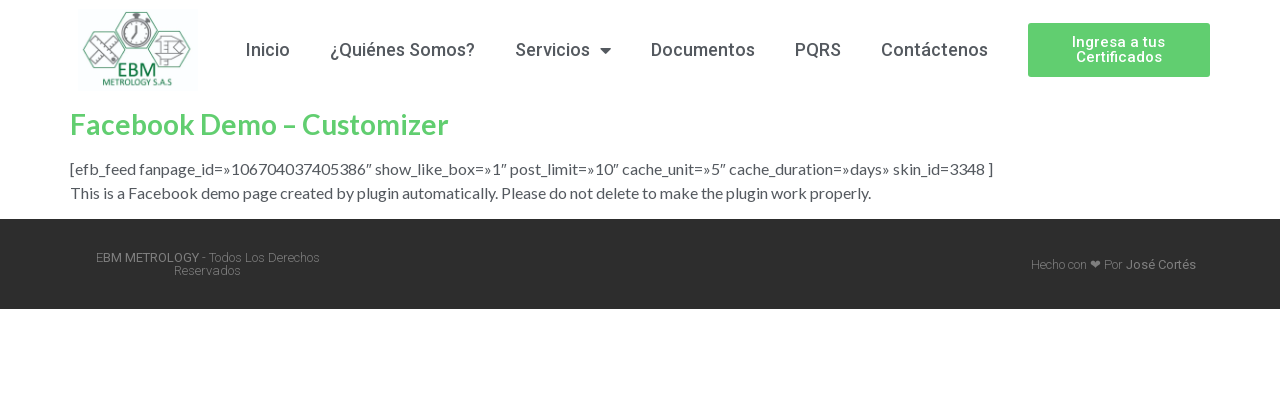

--- FILE ---
content_type: text/html; charset=UTF-8
request_url: https://ebmmetrology.com/facebook-demo-customizer/
body_size: 9861
content:
<!doctype html>
<html lang="es">
<head>
	<meta charset="UTF-8">
	<meta name="viewport" content="width=device-width, initial-scale=1">
	<link rel="profile" href="https://gmpg.org/xfn/11">
	<meta name='robots' content='index, follow, max-image-preview:large, max-snippet:-1, max-video-preview:-1' />

<!-- Google Tag Manager for WordPress by gtm4wp.com -->
<script data-cfasync="false" data-pagespeed-no-defer>
	var gtm4wp_datalayer_name = "dataLayer";
	var dataLayer = dataLayer || [];
</script>
<!-- End Google Tag Manager for WordPress by gtm4wp.com -->
	<!-- This site is optimized with the Yoast SEO plugin v20.8 - https://yoast.com/wordpress/plugins/seo/ -->
	<title>Facebook Demo - Customizer - EBM Metrology</title>
	<link rel="canonical" href="https://ebmmetrology.com/facebook-demo-customizer/" />
	<meta property="og:locale" content="es_ES" />
	<meta property="og:type" content="article" />
	<meta property="og:title" content="Facebook Demo - Customizer - EBM Metrology" />
	<meta property="og:description" content="[efb_feed fanpage_id=»106704037405386&#8243; show_like_box=»1&#8243; post_limit=»10&#8243; cache_unit=»5&#8243; cache_duration=»days» skin_id=3348 ] This is a Facebook demo page created by plugin automatically. Please do not delete to make the plugin work properly." />
	<meta property="og:url" content="https://ebmmetrology.com/facebook-demo-customizer/" />
	<meta property="og:site_name" content="EBM Metrology" />
	<meta property="article:publisher" content="https://www.facebook.com/EBM-Metrology-Colombia-350497235496998" />
	<meta name="twitter:card" content="summary_large_image" />
	<script type="application/ld+json" class="yoast-schema-graph">{"@context":"https://schema.org","@graph":[{"@type":"WebPage","@id":"https://ebmmetrology.com/facebook-demo-customizer/","url":"https://ebmmetrology.com/facebook-demo-customizer/","name":"Facebook Demo - Customizer - EBM Metrology","isPartOf":{"@id":"https://ebmmetrology.com/#website"},"datePublished":"2019-11-15T14:37:18+00:00","dateModified":"2019-11-15T14:37:18+00:00","breadcrumb":{"@id":"https://ebmmetrology.com/facebook-demo-customizer/#breadcrumb"},"inLanguage":"es","potentialAction":[{"@type":"ReadAction","target":["https://ebmmetrology.com/facebook-demo-customizer/"]}]},{"@type":"BreadcrumbList","@id":"https://ebmmetrology.com/facebook-demo-customizer/#breadcrumb","itemListElement":[{"@type":"ListItem","position":1,"name":"Portada","item":"https://ebmmetrology.com/"},{"@type":"ListItem","position":2,"name":"Facebook Demo &#8211; Customizer"}]},{"@type":"WebSite","@id":"https://ebmmetrology.com/#website","url":"https://ebmmetrology.com/","name":"EBM Metrology","description":"CALIDAD PARA LA VIDA!","publisher":{"@id":"https://ebmmetrology.com/#organization"},"potentialAction":[{"@type":"SearchAction","target":{"@type":"EntryPoint","urlTemplate":"https://ebmmetrology.com/?s={search_term_string}"},"query-input":"required name=search_term_string"}],"inLanguage":"es"},{"@type":"Organization","@id":"https://ebmmetrology.com/#organization","name":"EBM METROLOGY","url":"https://ebmmetrology.com/","logo":{"@type":"ImageObject","inLanguage":"es","@id":"https://ebmmetrology.com/#/schema/logo/image/","url":"http://ebmmetrology.com/wp-content/uploads/2018/09/LOGO.png","contentUrl":"http://ebmmetrology.com/wp-content/uploads/2018/09/LOGO.png","width":422,"height":283,"caption":"EBM METROLOGY"},"image":{"@id":"https://ebmmetrology.com/#/schema/logo/image/"},"sameAs":["https://www.facebook.com/EBM-Metrology-Colombia-350497235496998"]}]}</script>
	<!-- / Yoast SEO plugin. -->


<link rel="alternate" type="application/rss+xml" title="EBM Metrology &raquo; Feed" href="https://ebmmetrology.com/feed/" />
<link rel="alternate" type="application/rss+xml" title="EBM Metrology &raquo; Feed de los comentarios" href="https://ebmmetrology.com/comments/feed/" />
<script>
window._wpemojiSettings = {"baseUrl":"https:\/\/s.w.org\/images\/core\/emoji\/15.0.3\/72x72\/","ext":".png","svgUrl":"https:\/\/s.w.org\/images\/core\/emoji\/15.0.3\/svg\/","svgExt":".svg","source":{"concatemoji":"https:\/\/ebmmetrology.com\/wp-includes\/js\/wp-emoji-release.min.js?ver=6.5.7"}};
/*! This file is auto-generated */
!function(i,n){var o,s,e;function c(e){try{var t={supportTests:e,timestamp:(new Date).valueOf()};sessionStorage.setItem(o,JSON.stringify(t))}catch(e){}}function p(e,t,n){e.clearRect(0,0,e.canvas.width,e.canvas.height),e.fillText(t,0,0);var t=new Uint32Array(e.getImageData(0,0,e.canvas.width,e.canvas.height).data),r=(e.clearRect(0,0,e.canvas.width,e.canvas.height),e.fillText(n,0,0),new Uint32Array(e.getImageData(0,0,e.canvas.width,e.canvas.height).data));return t.every(function(e,t){return e===r[t]})}function u(e,t,n){switch(t){case"flag":return n(e,"\ud83c\udff3\ufe0f\u200d\u26a7\ufe0f","\ud83c\udff3\ufe0f\u200b\u26a7\ufe0f")?!1:!n(e,"\ud83c\uddfa\ud83c\uddf3","\ud83c\uddfa\u200b\ud83c\uddf3")&&!n(e,"\ud83c\udff4\udb40\udc67\udb40\udc62\udb40\udc65\udb40\udc6e\udb40\udc67\udb40\udc7f","\ud83c\udff4\u200b\udb40\udc67\u200b\udb40\udc62\u200b\udb40\udc65\u200b\udb40\udc6e\u200b\udb40\udc67\u200b\udb40\udc7f");case"emoji":return!n(e,"\ud83d\udc26\u200d\u2b1b","\ud83d\udc26\u200b\u2b1b")}return!1}function f(e,t,n){var r="undefined"!=typeof WorkerGlobalScope&&self instanceof WorkerGlobalScope?new OffscreenCanvas(300,150):i.createElement("canvas"),a=r.getContext("2d",{willReadFrequently:!0}),o=(a.textBaseline="top",a.font="600 32px Arial",{});return e.forEach(function(e){o[e]=t(a,e,n)}),o}function t(e){var t=i.createElement("script");t.src=e,t.defer=!0,i.head.appendChild(t)}"undefined"!=typeof Promise&&(o="wpEmojiSettingsSupports",s=["flag","emoji"],n.supports={everything:!0,everythingExceptFlag:!0},e=new Promise(function(e){i.addEventListener("DOMContentLoaded",e,{once:!0})}),new Promise(function(t){var n=function(){try{var e=JSON.parse(sessionStorage.getItem(o));if("object"==typeof e&&"number"==typeof e.timestamp&&(new Date).valueOf()<e.timestamp+604800&&"object"==typeof e.supportTests)return e.supportTests}catch(e){}return null}();if(!n){if("undefined"!=typeof Worker&&"undefined"!=typeof OffscreenCanvas&&"undefined"!=typeof URL&&URL.createObjectURL&&"undefined"!=typeof Blob)try{var e="postMessage("+f.toString()+"("+[JSON.stringify(s),u.toString(),p.toString()].join(",")+"));",r=new Blob([e],{type:"text/javascript"}),a=new Worker(URL.createObjectURL(r),{name:"wpTestEmojiSupports"});return void(a.onmessage=function(e){c(n=e.data),a.terminate(),t(n)})}catch(e){}c(n=f(s,u,p))}t(n)}).then(function(e){for(var t in e)n.supports[t]=e[t],n.supports.everything=n.supports.everything&&n.supports[t],"flag"!==t&&(n.supports.everythingExceptFlag=n.supports.everythingExceptFlag&&n.supports[t]);n.supports.everythingExceptFlag=n.supports.everythingExceptFlag&&!n.supports.flag,n.DOMReady=!1,n.readyCallback=function(){n.DOMReady=!0}}).then(function(){return e}).then(function(){var e;n.supports.everything||(n.readyCallback(),(e=n.source||{}).concatemoji?t(e.concatemoji):e.wpemoji&&e.twemoji&&(t(e.twemoji),t(e.wpemoji)))}))}((window,document),window._wpemojiSettings);
</script>
<style id='wp-emoji-styles-inline-css'>

	img.wp-smiley, img.emoji {
		display: inline !important;
		border: none !important;
		box-shadow: none !important;
		height: 1em !important;
		width: 1em !important;
		margin: 0 0.07em !important;
		vertical-align: -0.1em !important;
		background: none !important;
		padding: 0 !important;
	}
</style>
<link rel='stylesheet' id='wp-block-library-css' href='https://ebmmetrology.com/wp-includes/css/dist/block-library/style.min.css?ver=6.5.7' media='all' />
<style id='classic-theme-styles-inline-css'>
/*! This file is auto-generated */
.wp-block-button__link{color:#fff;background-color:#32373c;border-radius:9999px;box-shadow:none;text-decoration:none;padding:calc(.667em + 2px) calc(1.333em + 2px);font-size:1.125em}.wp-block-file__button{background:#32373c;color:#fff;text-decoration:none}
</style>
<style id='global-styles-inline-css'>
body{--wp--preset--color--black: #000000;--wp--preset--color--cyan-bluish-gray: #abb8c3;--wp--preset--color--white: #ffffff;--wp--preset--color--pale-pink: #f78da7;--wp--preset--color--vivid-red: #cf2e2e;--wp--preset--color--luminous-vivid-orange: #ff6900;--wp--preset--color--luminous-vivid-amber: #fcb900;--wp--preset--color--light-green-cyan: #7bdcb5;--wp--preset--color--vivid-green-cyan: #00d084;--wp--preset--color--pale-cyan-blue: #8ed1fc;--wp--preset--color--vivid-cyan-blue: #0693e3;--wp--preset--color--vivid-purple: #9b51e0;--wp--preset--gradient--vivid-cyan-blue-to-vivid-purple: linear-gradient(135deg,rgba(6,147,227,1) 0%,rgb(155,81,224) 100%);--wp--preset--gradient--light-green-cyan-to-vivid-green-cyan: linear-gradient(135deg,rgb(122,220,180) 0%,rgb(0,208,130) 100%);--wp--preset--gradient--luminous-vivid-amber-to-luminous-vivid-orange: linear-gradient(135deg,rgba(252,185,0,1) 0%,rgba(255,105,0,1) 100%);--wp--preset--gradient--luminous-vivid-orange-to-vivid-red: linear-gradient(135deg,rgba(255,105,0,1) 0%,rgb(207,46,46) 100%);--wp--preset--gradient--very-light-gray-to-cyan-bluish-gray: linear-gradient(135deg,rgb(238,238,238) 0%,rgb(169,184,195) 100%);--wp--preset--gradient--cool-to-warm-spectrum: linear-gradient(135deg,rgb(74,234,220) 0%,rgb(151,120,209) 20%,rgb(207,42,186) 40%,rgb(238,44,130) 60%,rgb(251,105,98) 80%,rgb(254,248,76) 100%);--wp--preset--gradient--blush-light-purple: linear-gradient(135deg,rgb(255,206,236) 0%,rgb(152,150,240) 100%);--wp--preset--gradient--blush-bordeaux: linear-gradient(135deg,rgb(254,205,165) 0%,rgb(254,45,45) 50%,rgb(107,0,62) 100%);--wp--preset--gradient--luminous-dusk: linear-gradient(135deg,rgb(255,203,112) 0%,rgb(199,81,192) 50%,rgb(65,88,208) 100%);--wp--preset--gradient--pale-ocean: linear-gradient(135deg,rgb(255,245,203) 0%,rgb(182,227,212) 50%,rgb(51,167,181) 100%);--wp--preset--gradient--electric-grass: linear-gradient(135deg,rgb(202,248,128) 0%,rgb(113,206,126) 100%);--wp--preset--gradient--midnight: linear-gradient(135deg,rgb(2,3,129) 0%,rgb(40,116,252) 100%);--wp--preset--font-size--small: 13px;--wp--preset--font-size--medium: 20px;--wp--preset--font-size--large: 36px;--wp--preset--font-size--x-large: 42px;--wp--preset--spacing--20: 0.44rem;--wp--preset--spacing--30: 0.67rem;--wp--preset--spacing--40: 1rem;--wp--preset--spacing--50: 1.5rem;--wp--preset--spacing--60: 2.25rem;--wp--preset--spacing--70: 3.38rem;--wp--preset--spacing--80: 5.06rem;--wp--preset--shadow--natural: 6px 6px 9px rgba(0, 0, 0, 0.2);--wp--preset--shadow--deep: 12px 12px 50px rgba(0, 0, 0, 0.4);--wp--preset--shadow--sharp: 6px 6px 0px rgba(0, 0, 0, 0.2);--wp--preset--shadow--outlined: 6px 6px 0px -3px rgba(255, 255, 255, 1), 6px 6px rgba(0, 0, 0, 1);--wp--preset--shadow--crisp: 6px 6px 0px rgba(0, 0, 0, 1);}:where(.is-layout-flex){gap: 0.5em;}:where(.is-layout-grid){gap: 0.5em;}body .is-layout-flex{display: flex;}body .is-layout-flex{flex-wrap: wrap;align-items: center;}body .is-layout-flex > *{margin: 0;}body .is-layout-grid{display: grid;}body .is-layout-grid > *{margin: 0;}:where(.wp-block-columns.is-layout-flex){gap: 2em;}:where(.wp-block-columns.is-layout-grid){gap: 2em;}:where(.wp-block-post-template.is-layout-flex){gap: 1.25em;}:where(.wp-block-post-template.is-layout-grid){gap: 1.25em;}.has-black-color{color: var(--wp--preset--color--black) !important;}.has-cyan-bluish-gray-color{color: var(--wp--preset--color--cyan-bluish-gray) !important;}.has-white-color{color: var(--wp--preset--color--white) !important;}.has-pale-pink-color{color: var(--wp--preset--color--pale-pink) !important;}.has-vivid-red-color{color: var(--wp--preset--color--vivid-red) !important;}.has-luminous-vivid-orange-color{color: var(--wp--preset--color--luminous-vivid-orange) !important;}.has-luminous-vivid-amber-color{color: var(--wp--preset--color--luminous-vivid-amber) !important;}.has-light-green-cyan-color{color: var(--wp--preset--color--light-green-cyan) !important;}.has-vivid-green-cyan-color{color: var(--wp--preset--color--vivid-green-cyan) !important;}.has-pale-cyan-blue-color{color: var(--wp--preset--color--pale-cyan-blue) !important;}.has-vivid-cyan-blue-color{color: var(--wp--preset--color--vivid-cyan-blue) !important;}.has-vivid-purple-color{color: var(--wp--preset--color--vivid-purple) !important;}.has-black-background-color{background-color: var(--wp--preset--color--black) !important;}.has-cyan-bluish-gray-background-color{background-color: var(--wp--preset--color--cyan-bluish-gray) !important;}.has-white-background-color{background-color: var(--wp--preset--color--white) !important;}.has-pale-pink-background-color{background-color: var(--wp--preset--color--pale-pink) !important;}.has-vivid-red-background-color{background-color: var(--wp--preset--color--vivid-red) !important;}.has-luminous-vivid-orange-background-color{background-color: var(--wp--preset--color--luminous-vivid-orange) !important;}.has-luminous-vivid-amber-background-color{background-color: var(--wp--preset--color--luminous-vivid-amber) !important;}.has-light-green-cyan-background-color{background-color: var(--wp--preset--color--light-green-cyan) !important;}.has-vivid-green-cyan-background-color{background-color: var(--wp--preset--color--vivid-green-cyan) !important;}.has-pale-cyan-blue-background-color{background-color: var(--wp--preset--color--pale-cyan-blue) !important;}.has-vivid-cyan-blue-background-color{background-color: var(--wp--preset--color--vivid-cyan-blue) !important;}.has-vivid-purple-background-color{background-color: var(--wp--preset--color--vivid-purple) !important;}.has-black-border-color{border-color: var(--wp--preset--color--black) !important;}.has-cyan-bluish-gray-border-color{border-color: var(--wp--preset--color--cyan-bluish-gray) !important;}.has-white-border-color{border-color: var(--wp--preset--color--white) !important;}.has-pale-pink-border-color{border-color: var(--wp--preset--color--pale-pink) !important;}.has-vivid-red-border-color{border-color: var(--wp--preset--color--vivid-red) !important;}.has-luminous-vivid-orange-border-color{border-color: var(--wp--preset--color--luminous-vivid-orange) !important;}.has-luminous-vivid-amber-border-color{border-color: var(--wp--preset--color--luminous-vivid-amber) !important;}.has-light-green-cyan-border-color{border-color: var(--wp--preset--color--light-green-cyan) !important;}.has-vivid-green-cyan-border-color{border-color: var(--wp--preset--color--vivid-green-cyan) !important;}.has-pale-cyan-blue-border-color{border-color: var(--wp--preset--color--pale-cyan-blue) !important;}.has-vivid-cyan-blue-border-color{border-color: var(--wp--preset--color--vivid-cyan-blue) !important;}.has-vivid-purple-border-color{border-color: var(--wp--preset--color--vivid-purple) !important;}.has-vivid-cyan-blue-to-vivid-purple-gradient-background{background: var(--wp--preset--gradient--vivid-cyan-blue-to-vivid-purple) !important;}.has-light-green-cyan-to-vivid-green-cyan-gradient-background{background: var(--wp--preset--gradient--light-green-cyan-to-vivid-green-cyan) !important;}.has-luminous-vivid-amber-to-luminous-vivid-orange-gradient-background{background: var(--wp--preset--gradient--luminous-vivid-amber-to-luminous-vivid-orange) !important;}.has-luminous-vivid-orange-to-vivid-red-gradient-background{background: var(--wp--preset--gradient--luminous-vivid-orange-to-vivid-red) !important;}.has-very-light-gray-to-cyan-bluish-gray-gradient-background{background: var(--wp--preset--gradient--very-light-gray-to-cyan-bluish-gray) !important;}.has-cool-to-warm-spectrum-gradient-background{background: var(--wp--preset--gradient--cool-to-warm-spectrum) !important;}.has-blush-light-purple-gradient-background{background: var(--wp--preset--gradient--blush-light-purple) !important;}.has-blush-bordeaux-gradient-background{background: var(--wp--preset--gradient--blush-bordeaux) !important;}.has-luminous-dusk-gradient-background{background: var(--wp--preset--gradient--luminous-dusk) !important;}.has-pale-ocean-gradient-background{background: var(--wp--preset--gradient--pale-ocean) !important;}.has-electric-grass-gradient-background{background: var(--wp--preset--gradient--electric-grass) !important;}.has-midnight-gradient-background{background: var(--wp--preset--gradient--midnight) !important;}.has-small-font-size{font-size: var(--wp--preset--font-size--small) !important;}.has-medium-font-size{font-size: var(--wp--preset--font-size--medium) !important;}.has-large-font-size{font-size: var(--wp--preset--font-size--large) !important;}.has-x-large-font-size{font-size: var(--wp--preset--font-size--x-large) !important;}
.wp-block-navigation a:where(:not(.wp-element-button)){color: inherit;}
:where(.wp-block-post-template.is-layout-flex){gap: 1.25em;}:where(.wp-block-post-template.is-layout-grid){gap: 1.25em;}
:where(.wp-block-columns.is-layout-flex){gap: 2em;}:where(.wp-block-columns.is-layout-grid){gap: 2em;}
.wp-block-pullquote{font-size: 1.5em;line-height: 1.6;}
</style>
<link rel='stylesheet' id='hello-elementor-css' href='https://ebmmetrology.com/wp-content/themes/hello-elementor/style.min.css?ver=2.7.1' media='all' />
<link rel='stylesheet' id='hello-elementor-theme-style-css' href='https://ebmmetrology.com/wp-content/themes/hello-elementor/theme.min.css?ver=2.7.1' media='all' />
<link rel='stylesheet' id='elementor-icons-css' href='https://ebmmetrology.com/wp-content/plugins/elementor/assets/lib/eicons/css/elementor-icons.min.css?ver=5.20.0' media='all' />
<link rel='stylesheet' id='elementor-frontend-legacy-css' href='https://ebmmetrology.com/wp-content/plugins/elementor/assets/css/frontend-legacy.min.css?ver=3.13.3' media='all' />
<link rel='stylesheet' id='elementor-frontend-css' href='https://ebmmetrology.com/wp-content/plugins/elementor/assets/css/frontend.min.css?ver=3.13.3' media='all' />
<link rel='stylesheet' id='swiper-css' href='https://ebmmetrology.com/wp-content/plugins/elementor/assets/lib/swiper/css/swiper.min.css?ver=5.3.6' media='all' />
<link rel='stylesheet' id='elementor-post-3394-css' href='https://ebmmetrology.com/wp-content/uploads/elementor/css/post-3394.css?ver=1707251472' media='all' />
<link rel='stylesheet' id='elementor-pro-css' href='https://ebmmetrology.com/wp-content/plugins/elementor-pro/assets/css/frontend.min.css?ver=3.13.2' media='all' />
<link rel='stylesheet' id='elementor-global-css' href='https://ebmmetrology.com/wp-content/uploads/elementor/css/global.css?ver=1707251473' media='all' />
<link rel='stylesheet' id='elementor-post-3403-css' href='https://ebmmetrology.com/wp-content/uploads/elementor/css/post-3403.css?ver=1707251856' media='all' />
<link rel='stylesheet' id='elementor-post-3381-css' href='https://ebmmetrology.com/wp-content/uploads/elementor/css/post-3381.css?ver=1758311120' media='all' />
<link rel='stylesheet' id='google-fonts-1-css' href='https://fonts.googleapis.com/css?family=Roboto%3A100%2C100italic%2C200%2C200italic%2C300%2C300italic%2C400%2C400italic%2C500%2C500italic%2C600%2C600italic%2C700%2C700italic%2C800%2C800italic%2C900%2C900italic%7CRoboto+Slab%3A100%2C100italic%2C200%2C200italic%2C300%2C300italic%2C400%2C400italic%2C500%2C500italic%2C600%2C600italic%2C700%2C700italic%2C800%2C800italic%2C900%2C900italic%7CLato%3A100%2C100italic%2C200%2C200italic%2C300%2C300italic%2C400%2C400italic%2C500%2C500italic%2C600%2C600italic%2C700%2C700italic%2C800%2C800italic%2C900%2C900italic&#038;display=auto&#038;ver=6.5.7' media='all' />
<link rel='stylesheet' id='elementor-icons-shared-0-css' href='https://ebmmetrology.com/wp-content/plugins/elementor/assets/lib/font-awesome/css/fontawesome.min.css?ver=5.15.3' media='all' />
<link rel='stylesheet' id='elementor-icons-fa-solid-css' href='https://ebmmetrology.com/wp-content/plugins/elementor/assets/lib/font-awesome/css/solid.min.css?ver=5.15.3' media='all' />
<link rel="preconnect" href="https://fonts.gstatic.com/" crossorigin><script id="wpstg-global-js-extra">
var wpstg = {"nonce":"3a5d1f5246"};
</script>
<script src="https://ebmmetrology.com/wp-content/plugins/wp-staging-pro/assets/js/dist/wpstg-blank-loader.js?ver=6.5.7" id="wpstg-global-js"></script>
<link rel="https://api.w.org/" href="https://ebmmetrology.com/wp-json/" /><link rel="alternate" type="application/json" href="https://ebmmetrology.com/wp-json/wp/v2/pages/3351" /><link rel="EditURI" type="application/rsd+xml" title="RSD" href="https://ebmmetrology.com/xmlrpc.php?rsd" />
<meta name="generator" content="WordPress 6.5.7" />
<link rel='shortlink' href='https://ebmmetrology.com/?p=3351' />
<link rel="alternate" type="application/json+oembed" href="https://ebmmetrology.com/wp-json/oembed/1.0/embed?url=https%3A%2F%2Febmmetrology.com%2Ffacebook-demo-customizer%2F" />
<link rel="alternate" type="text/xml+oembed" href="https://ebmmetrology.com/wp-json/oembed/1.0/embed?url=https%3A%2F%2Febmmetrology.com%2Ffacebook-demo-customizer%2F&#038;format=xml" />
<!-- HFCM by 99 Robots - Snippet # 1: Google Ads - Global -->
<!-- Google tag (gtag.js) -->
<script async src="https://www.googletagmanager.com/gtag/js?id=G-BBFF08PW97"></script>
<script>
  window.dataLayer = window.dataLayer || [];
  function gtag(){dataLayer.push(arguments);}
  gtag('js', new Date());

  gtag('config', 'G-BBFF08PW97');
</script>

<!-- /end HFCM by 99 Robots -->

<!-- Google Tag Manager for WordPress by gtm4wp.com -->
<!-- GTM Container placement set to off -->
<script data-cfasync="false" data-pagespeed-no-defer type="text/javascript">
	var dataLayer_content = {"pagePostType":"page","pagePostType2":"single-page","pagePostAuthor":"Jose Cortes","browserName":"","browserVersion":"","browserEngineName":"","browserEngineVersion":"","deviceType":"bot","deviceManufacturer":"","deviceModel":""};
	dataLayer.push( dataLayer_content );
</script>
<script>
	console.warn && console.warn("[GTM4WP] Google Tag Manager container code placement set to OFF !!!");
	console.warn && console.warn("[GTM4WP] Data layer codes are active but GTM container must be loaded using custom coding !!!");
</script>
<!-- End Google Tag Manager for WordPress by gtm4wp.com --><meta name="generator" content="Elementor 3.13.3; features: a11y_improvements, additional_custom_breakpoints; settings: css_print_method-external, google_font-enabled, font_display-auto">
<link rel="icon" href="https://ebmmetrology.com/wp-content/uploads/2018/09/Untitled-1-02.png" sizes="32x32" />
<link rel="icon" href="https://ebmmetrology.com/wp-content/uploads/2018/09/Untitled-1-02.png" sizes="192x192" />
<link rel="apple-touch-icon" href="https://ebmmetrology.com/wp-content/uploads/2018/09/Untitled-1-02.png" />
<meta name="msapplication-TileImage" content="https://ebmmetrology.com/wp-content/uploads/2018/09/Untitled-1-02.png" />
</head>
<body class="page-template-default page page-id-3351 wp-custom-logo elementor-default elementor-kit-3394">


<a class="skip-link screen-reader-text" href="#content">Ir al contenido</a>

		<div data-elementor-type="header" data-elementor-id="3403" class="elementor elementor-3403 elementor-location-header">
					<div class="elementor-section-wrap">
								<header class="elementor-section elementor-top-section elementor-element elementor-element-2ed4efbc elementor-section-content-middle elementor-section-height-min-height elementor-section-boxed elementor-section-height-default elementor-section-items-middle" data-id="2ed4efbc" data-element_type="section" data-settings="{&quot;background_background&quot;:&quot;classic&quot;,&quot;sticky&quot;:&quot;top&quot;,&quot;sticky_on&quot;:[&quot;desktop&quot;,&quot;tablet&quot;],&quot;sticky_offset&quot;:0,&quot;sticky_effects_offset&quot;:0}">
						<div class="elementor-container elementor-column-gap-no">
							<div class="elementor-row">
					<div class="elementor-column elementor-col-25 elementor-top-column elementor-element elementor-element-57581b3a" data-id="57581b3a" data-element_type="column">
			<div class="elementor-column-wrap elementor-element-populated">
							<div class="elementor-widget-wrap">
						<div class="elementor-element elementor-element-4996123f elementor-widget elementor-widget-theme-site-logo elementor-widget-image" data-id="4996123f" data-element_type="widget" data-widget_type="theme-site-logo.default">
				<div class="elementor-widget-container">
								<div class="elementor-image">
								<a href="https://ebmmetrology.com">
			<img width="500" height="344" src="https://ebmmetrology.com/wp-content/uploads/2020/02/EBM-Metrology-Logo.webp" class="attachment-full size-full wp-image-3903" alt="" srcset="https://ebmmetrology.com/wp-content/uploads/2020/02/EBM-Metrology-Logo.webp 500w, https://ebmmetrology.com/wp-content/uploads/2020/02/EBM-Metrology-Logo-300x206.webp 300w" sizes="(max-width: 500px) 100vw, 500px" />				</a>
										</div>
						</div>
				</div>
						</div>
					</div>
		</div>
				<div class="elementor-column elementor-col-50 elementor-top-column elementor-element elementor-element-10662b82" data-id="10662b82" data-element_type="column">
			<div class="elementor-column-wrap elementor-element-populated">
							<div class="elementor-widget-wrap">
						<div class="elementor-element elementor-element-1188bbe2 elementor-nav-menu__align-center elementor-nav-menu--stretch elementor-widget__width-initial elementor-nav-menu--dropdown-tablet elementor-nav-menu__text-align-aside elementor-nav-menu--toggle elementor-nav-menu--burger elementor-widget elementor-widget-nav-menu" data-id="1188bbe2" data-element_type="widget" data-settings="{&quot;full_width&quot;:&quot;stretch&quot;,&quot;layout&quot;:&quot;horizontal&quot;,&quot;submenu_icon&quot;:{&quot;value&quot;:&quot;&lt;i class=\&quot;fas fa-caret-down\&quot;&gt;&lt;\/i&gt;&quot;,&quot;library&quot;:&quot;fa-solid&quot;},&quot;toggle&quot;:&quot;burger&quot;}" data-widget_type="nav-menu.default">
				<div class="elementor-widget-container">
						<nav class="elementor-nav-menu--main elementor-nav-menu__container elementor-nav-menu--layout-horizontal e--pointer-underline e--animation-fade">
				<ul id="menu-1-1188bbe2" class="elementor-nav-menu"><li class="menu-item menu-item-type-custom menu-item-object-custom menu-item-3083"><a href="/" class="elementor-item">Inicio</a></li>
<li class="menu-item menu-item-type-post_type menu-item-object-page menu-item-3078"><a href="https://ebmmetrology.com/acerca-2/" class="elementor-item">¿Quiénes Somos?</a></li>
<li class="menu-item menu-item-type-custom menu-item-object-custom menu-item-has-children menu-item-3088"><a href="https://ebmmetrology.com/endocenter-sai/#servicios" class="elementor-item elementor-item-anchor">Servicios</a>
<ul class="sub-menu elementor-nav-menu--dropdown">
	<li class="menu-item menu-item-type-post_type menu-item-object-page menu-item-3154"><a href="https://ebmmetrology.com/asesoria-y-capacitacion-metrologia-biomedica-medellin-colombia/" class="elementor-sub-item">Asesoría y Capacitación</a></li>
	<li class="menu-item menu-item-type-post_type menu-item-object-page menu-item-3180"><a href="https://ebmmetrology.com/metrologia-biomedica-medellin-colombia/" class="elementor-sub-item">Metrología Biomédica e Industrial</a></li>
	<li class="menu-item menu-item-type-post_type menu-item-object-page menu-item-3230"><a href="https://ebmmetrology.com/servicios-de-calibracion/" class="elementor-sub-item">Servicios de Calibración</a></li>
	<li class="menu-item menu-item-type-post_type menu-item-object-page menu-item-3181"><a href="https://ebmmetrology.com/auditorias-metrologia-biomedica-medellin-colombia/" class="elementor-sub-item">Auditorias</a></li>
</ul>
</li>
<li class="menu-item menu-item-type-custom menu-item-object-custom menu-item-home menu-item-3245"><a href="https://ebmmetrology.com" class="elementor-item">Documentos</a></li>
<li class="menu-item menu-item-type-post_type menu-item-object-page menu-item-3585"><a href="https://ebmmetrology.com/pqrs/" class="elementor-item">PQRS</a></li>
<li class="menu-item menu-item-type-post_type menu-item-object-page menu-item-3198"><a href="https://ebmmetrology.com/contactenos-metrologia-biomedica-medellin-colombia/" class="elementor-item">Contáctenos</a></li>
</ul>			</nav>
					<div class="elementor-menu-toggle" role="button" tabindex="0" aria-label="Alternar menú" aria-expanded="false">
			<i aria-hidden="true" role="presentation" class="elementor-menu-toggle__icon--open eicon-menu-bar"></i><i aria-hidden="true" role="presentation" class="elementor-menu-toggle__icon--close eicon-close"></i>			<span class="elementor-screen-only">Menú</span>
		</div>
					<nav class="elementor-nav-menu--dropdown elementor-nav-menu__container" aria-hidden="true">
				<ul id="menu-2-1188bbe2" class="elementor-nav-menu"><li class="menu-item menu-item-type-custom menu-item-object-custom menu-item-3083"><a href="/" class="elementor-item" tabindex="-1">Inicio</a></li>
<li class="menu-item menu-item-type-post_type menu-item-object-page menu-item-3078"><a href="https://ebmmetrology.com/acerca-2/" class="elementor-item" tabindex="-1">¿Quiénes Somos?</a></li>
<li class="menu-item menu-item-type-custom menu-item-object-custom menu-item-has-children menu-item-3088"><a href="https://ebmmetrology.com/endocenter-sai/#servicios" class="elementor-item elementor-item-anchor" tabindex="-1">Servicios</a>
<ul class="sub-menu elementor-nav-menu--dropdown">
	<li class="menu-item menu-item-type-post_type menu-item-object-page menu-item-3154"><a href="https://ebmmetrology.com/asesoria-y-capacitacion-metrologia-biomedica-medellin-colombia/" class="elementor-sub-item" tabindex="-1">Asesoría y Capacitación</a></li>
	<li class="menu-item menu-item-type-post_type menu-item-object-page menu-item-3180"><a href="https://ebmmetrology.com/metrologia-biomedica-medellin-colombia/" class="elementor-sub-item" tabindex="-1">Metrología Biomédica e Industrial</a></li>
	<li class="menu-item menu-item-type-post_type menu-item-object-page menu-item-3230"><a href="https://ebmmetrology.com/servicios-de-calibracion/" class="elementor-sub-item" tabindex="-1">Servicios de Calibración</a></li>
	<li class="menu-item menu-item-type-post_type menu-item-object-page menu-item-3181"><a href="https://ebmmetrology.com/auditorias-metrologia-biomedica-medellin-colombia/" class="elementor-sub-item" tabindex="-1">Auditorias</a></li>
</ul>
</li>
<li class="menu-item menu-item-type-custom menu-item-object-custom menu-item-home menu-item-3245"><a href="https://ebmmetrology.com" class="elementor-item" tabindex="-1">Documentos</a></li>
<li class="menu-item menu-item-type-post_type menu-item-object-page menu-item-3585"><a href="https://ebmmetrology.com/pqrs/" class="elementor-item" tabindex="-1">PQRS</a></li>
<li class="menu-item menu-item-type-post_type menu-item-object-page menu-item-3198"><a href="https://ebmmetrology.com/contactenos-metrologia-biomedica-medellin-colombia/" class="elementor-item" tabindex="-1">Contáctenos</a></li>
</ul>			</nav>
				</div>
				</div>
						</div>
					</div>
		</div>
				<div class="elementor-column elementor-col-25 elementor-top-column elementor-element elementor-element-54c38fd" data-id="54c38fd" data-element_type="column">
			<div class="elementor-column-wrap elementor-element-populated">
							<div class="elementor-widget-wrap">
						<div class="elementor-element elementor-element-230ca81 elementor-align-center elementor-widget elementor-widget-button" data-id="230ca81" data-element_type="widget" data-widget_type="button.default">
				<div class="elementor-widget-container">
					<div class="elementor-button-wrapper">
			<a href="https://nextcal.net/ebm/app_Login/" target="_blank" class="elementor-button-link elementor-button elementor-size-sm" role="button">
						<span class="elementor-button-content-wrapper">
						<span class="elementor-button-text">Ingresa a tus Certificados</span>
		</span>
					</a>
		</div>
				</div>
				</div>
						</div>
					</div>
		</div>
								</div>
					</div>
		</header>
							</div>
				</div>
		
<main id="content" class="site-main post-3351 page type-page status-publish hentry">
			<header class="page-header">
			<h1 class="entry-title">Facebook Demo &#8211; Customizer</h1>		</header>
		<div class="page-content">
		<p>[efb_feed fanpage_id=»106704037405386&#8243; show_like_box=»1&#8243; post_limit=»10&#8243; cache_unit=»5&#8243; cache_duration=»days» skin_id=3348 ]<br /> This is a Facebook demo page created by plugin automatically. Please do not delete to make the plugin work properly.</p>
		<div class="post-tags">
					</div>
			</div>

	</main>

			<div data-elementor-type="footer" data-elementor-id="3381" class="elementor elementor-3381 elementor-location-footer">
					<div class="elementor-section-wrap">
								<footer class="elementor-section elementor-top-section elementor-element elementor-element-1d994284 elementor-section-height-min-height elementor-section-content-middle elementor-section-boxed elementor-section-height-default elementor-section-items-middle" data-id="1d994284" data-element_type="section" data-settings="{&quot;background_background&quot;:&quot;classic&quot;}">
						<div class="elementor-container elementor-column-gap-default">
							<div class="elementor-row">
					<div class="elementor-column elementor-col-33 elementor-top-column elementor-element elementor-element-f083f86" data-id="f083f86" data-element_type="column">
			<div class="elementor-column-wrap elementor-element-populated">
							<div class="elementor-widget-wrap">
						<div class="elementor-element elementor-element-35e8f16c elementor-widget elementor-widget-heading" data-id="35e8f16c" data-element_type="widget" data-widget_type="heading.default">
				<div class="elementor-widget-container">
			<p class="elementor-heading-title elementor-size-default">E<b>BM METROLOGY</b> - Todos Los Derechos Reservados</p>		</div>
				</div>
						</div>
					</div>
		</div>
				<div class="elementor-column elementor-col-33 elementor-top-column elementor-element elementor-element-c6bcdc8" data-id="c6bcdc8" data-element_type="column">
			<div class="elementor-column-wrap">
							<div class="elementor-widget-wrap">
								</div>
					</div>
		</div>
				<div class="elementor-column elementor-col-33 elementor-top-column elementor-element elementor-element-b3aadee" data-id="b3aadee" data-element_type="column">
			<div class="elementor-column-wrap elementor-element-populated">
							<div class="elementor-widget-wrap">
						<div class="elementor-element elementor-element-ad623c4 elementor-widget elementor-widget-heading" data-id="ad623c4" data-element_type="widget" data-widget_type="heading.default">
				<div class="elementor-widget-container">
			<p class="elementor-heading-title elementor-size-default"><a href="https://josecortes.co/" target="_blank">Hecho con ❤ Por <b>José Cortés</b></a></p>		</div>
				</div>
						</div>
					</div>
		</div>
								</div>
					</div>
		</footer>
							</div>
				</div>
		
<link rel='stylesheet' id='e-animations-css' href='https://ebmmetrology.com/wp-content/plugins/elementor/assets/lib/animations/animations.min.css?ver=3.13.3' media='all' />
<script src="https://ebmmetrology.com/wp-content/plugins/duracelltomi-google-tag-manager/dist/js/gtm4wp-form-move-tracker.js?ver=1.20.2" id="gtm4wp-form-move-tracker-js"></script>
<script src="https://ebmmetrology.com/wp-includes/js/jquery/jquery.min.js?ver=3.7.1" id="jquery-core-js"></script>
<script src="https://ebmmetrology.com/wp-includes/js/jquery/jquery-migrate.min.js?ver=3.4.1" id="jquery-migrate-js"></script>
<script src="https://ebmmetrology.com/wp-content/plugins/elementor-pro/assets/lib/smartmenus/jquery.smartmenus.min.js?ver=1.0.1" id="smartmenus-js"></script>
<script src="https://ebmmetrology.com/wp-content/plugins/elementor-pro/assets/js/webpack-pro.runtime.min.js?ver=3.13.2" id="elementor-pro-webpack-runtime-js"></script>
<script src="https://ebmmetrology.com/wp-content/plugins/elementor/assets/js/webpack.runtime.min.js?ver=3.13.3" id="elementor-webpack-runtime-js"></script>
<script src="https://ebmmetrology.com/wp-content/plugins/elementor/assets/js/frontend-modules.min.js?ver=3.13.3" id="elementor-frontend-modules-js"></script>
<script src="https://ebmmetrology.com/wp-includes/js/dist/vendor/wp-polyfill-inert.min.js?ver=3.1.2" id="wp-polyfill-inert-js"></script>
<script src="https://ebmmetrology.com/wp-includes/js/dist/vendor/regenerator-runtime.min.js?ver=0.14.0" id="regenerator-runtime-js"></script>
<script src="https://ebmmetrology.com/wp-includes/js/dist/vendor/wp-polyfill.min.js?ver=3.15.0" id="wp-polyfill-js"></script>
<script src="https://ebmmetrology.com/wp-includes/js/dist/hooks.min.js?ver=2810c76e705dd1a53b18" id="wp-hooks-js"></script>
<script src="https://ebmmetrology.com/wp-includes/js/dist/i18n.min.js?ver=5e580eb46a90c2b997e6" id="wp-i18n-js"></script>
<script id="wp-i18n-js-after">
wp.i18n.setLocaleData( { 'text direction\u0004ltr': [ 'ltr' ] } );
</script>
<script id="elementor-pro-frontend-js-before">
var ElementorProFrontendConfig = {"ajaxurl":"https:\/\/ebmmetrology.com\/wp-admin\/admin-ajax.php","nonce":"32071fe518","urls":{"assets":"https:\/\/ebmmetrology.com\/wp-content\/plugins\/elementor-pro\/assets\/","rest":"https:\/\/ebmmetrology.com\/wp-json\/"},"shareButtonsNetworks":{"facebook":{"title":"Facebook","has_counter":true},"twitter":{"title":"Twitter"},"linkedin":{"title":"LinkedIn","has_counter":true},"pinterest":{"title":"Pinterest","has_counter":true},"reddit":{"title":"Reddit","has_counter":true},"vk":{"title":"VK","has_counter":true},"odnoklassniki":{"title":"OK","has_counter":true},"tumblr":{"title":"Tumblr"},"digg":{"title":"Digg"},"skype":{"title":"Skype"},"stumbleupon":{"title":"StumbleUpon","has_counter":true},"mix":{"title":"Mix"},"telegram":{"title":"Telegram"},"pocket":{"title":"Pocket","has_counter":true},"xing":{"title":"XING","has_counter":true},"whatsapp":{"title":"WhatsApp"},"email":{"title":"Email"},"print":{"title":"Print"}},"facebook_sdk":{"lang":"es_ES","app_id":""},"lottie":{"defaultAnimationUrl":"https:\/\/ebmmetrology.com\/wp-content\/plugins\/elementor-pro\/modules\/lottie\/assets\/animations\/default.json"}};
</script>
<script src="https://ebmmetrology.com/wp-content/plugins/elementor-pro/assets/js/frontend.min.js?ver=3.13.2" id="elementor-pro-frontend-js"></script>
<script src="https://ebmmetrology.com/wp-content/plugins/elementor/assets/lib/waypoints/waypoints.min.js?ver=4.0.2" id="elementor-waypoints-js"></script>
<script src="https://ebmmetrology.com/wp-includes/js/jquery/ui/core.min.js?ver=1.13.2" id="jquery-ui-core-js"></script>
<script src="https://ebmmetrology.com/wp-content/plugins/elementor/assets/lib/swiper/swiper.min.js?ver=5.3.6" id="swiper-js"></script>
<script src="https://ebmmetrology.com/wp-content/plugins/elementor/assets/lib/share-link/share-link.min.js?ver=3.13.3" id="share-link-js"></script>
<script src="https://ebmmetrology.com/wp-content/plugins/elementor/assets/lib/dialog/dialog.min.js?ver=4.9.0" id="elementor-dialog-js"></script>
<script id="elementor-frontend-js-before">
var elementorFrontendConfig = {"environmentMode":{"edit":false,"wpPreview":false,"isScriptDebug":false},"i18n":{"shareOnFacebook":"Compartir en Facebook","shareOnTwitter":"Compartir en Twitter","pinIt":"Pinear","download":"Descargar","downloadImage":"Descargar imagen","fullscreen":"Pantalla completa","zoom":"Zoom","share":"Compartir","playVideo":"Reproducir v\u00eddeo","previous":"Anterior","next":"Siguiente","close":"Cerrar"},"is_rtl":false,"breakpoints":{"xs":0,"sm":480,"md":768,"lg":1025,"xl":1440,"xxl":1600},"responsive":{"breakpoints":{"mobile":{"label":"M\u00f3vil vertical","value":767,"default_value":767,"direction":"max","is_enabled":true},"mobile_extra":{"label":"M\u00f3vil horizontal","value":880,"default_value":880,"direction":"max","is_enabled":false},"tablet":{"label":"Tableta vertical","value":1024,"default_value":1024,"direction":"max","is_enabled":true},"tablet_extra":{"label":"Tableta horizontal","value":1200,"default_value":1200,"direction":"max","is_enabled":false},"laptop":{"label":"Port\u00e1til","value":1366,"default_value":1366,"direction":"max","is_enabled":false},"widescreen":{"label":"Pantalla grande","value":2400,"default_value":2400,"direction":"min","is_enabled":false}}},"version":"3.13.3","is_static":false,"experimentalFeatures":{"a11y_improvements":true,"additional_custom_breakpoints":true,"theme_builder_v2":true,"landing-pages":true,"page-transitions":true,"notes":true,"loop":true,"form-submissions":true,"e_scroll_snap":true},"urls":{"assets":"https:\/\/ebmmetrology.com\/wp-content\/plugins\/elementor\/assets\/"},"swiperClass":"swiper-container","settings":{"page":[],"editorPreferences":[]},"kit":{"active_breakpoints":["viewport_mobile","viewport_tablet"],"global_image_lightbox":"yes","lightbox_enable_counter":"yes","lightbox_enable_fullscreen":"yes","lightbox_enable_zoom":"yes","lightbox_enable_share":"yes","lightbox_title_src":"title","lightbox_description_src":"description"},"post":{"id":3351,"title":"Facebook%20Demo%20-%20Customizer%20-%20EBM%20Metrology","excerpt":"","featuredImage":false}};
</script>
<script src="https://ebmmetrology.com/wp-content/plugins/elementor/assets/js/frontend.min.js?ver=3.13.3" id="elementor-frontend-js"></script>
<script src="https://ebmmetrology.com/wp-content/plugins/elementor-pro/assets/js/preloaded-elements-handlers.min.js?ver=3.13.2" id="pro-preloaded-elements-handlers-js"></script>
<script src="https://ebmmetrology.com/wp-content/plugins/elementor/assets/js/preloaded-modules.min.js?ver=3.13.3" id="preloaded-modules-js"></script>
<script src="https://ebmmetrology.com/wp-content/plugins/elementor-pro/assets/lib/sticky/jquery.sticky.min.js?ver=3.13.2" id="e-sticky-js"></script>

<script defer src="https://static.cloudflareinsights.com/beacon.min.js/vcd15cbe7772f49c399c6a5babf22c1241717689176015" integrity="sha512-ZpsOmlRQV6y907TI0dKBHq9Md29nnaEIPlkf84rnaERnq6zvWvPUqr2ft8M1aS28oN72PdrCzSjY4U6VaAw1EQ==" data-cf-beacon='{"version":"2024.11.0","token":"bdac448b4bda4e9fb5e281c76a0a9a5f","r":1,"server_timing":{"name":{"cfCacheStatus":true,"cfEdge":true,"cfExtPri":true,"cfL4":true,"cfOrigin":true,"cfSpeedBrain":true},"location_startswith":null}}' crossorigin="anonymous"></script>
</body>
</html>


--- FILE ---
content_type: text/css
request_url: https://ebmmetrology.com/wp-content/uploads/elementor/css/post-3403.css?ver=1707251856
body_size: 340
content:
.elementor-3403 .elementor-element.elementor-element-2ed4efbc > .elementor-container{min-height:80px;}.elementor-3403 .elementor-element.elementor-element-2ed4efbc > .elementor-container > .elementor-row > .elementor-column > .elementor-column-wrap > .elementor-widget-wrap{align-content:center;align-items:center;}.elementor-3403 .elementor-element.elementor-element-2ed4efbc:not(.elementor-motion-effects-element-type-background), .elementor-3403 .elementor-element.elementor-element-2ed4efbc > .elementor-motion-effects-container > .elementor-motion-effects-layer{background-color:#ffffff;}.elementor-3403 .elementor-element.elementor-element-2ed4efbc{transition:background 0.3s, border 0.3s, border-radius 0.3s, box-shadow 0.3s;}.elementor-3403 .elementor-element.elementor-element-2ed4efbc > .elementor-background-overlay{transition:background 0.3s, border-radius 0.3s, opacity 0.3s;}.elementor-3403 .elementor-element.elementor-element-4996123f img{width:120px;}.elementor-3403 .elementor-element.elementor-element-1188bbe2 .elementor-menu-toggle{margin-left:auto;background-color:rgba(0,0,0,0);border-width:0px;border-radius:0px;}.elementor-3403 .elementor-element.elementor-element-1188bbe2 .elementor-nav-menu .elementor-item{font-size:18px;font-weight:500;}.elementor-3403 .elementor-element.elementor-element-1188bbe2 .elementor-nav-menu--main .elementor-item{color:#54595F;fill:#54595F;padding-top:40px;padding-bottom:40px;}.elementor-3403 .elementor-element.elementor-element-1188bbe2 .elementor-nav-menu--main .elementor-item:hover,
					.elementor-3403 .elementor-element.elementor-element-1188bbe2 .elementor-nav-menu--main .elementor-item.elementor-item-active,
					.elementor-3403 .elementor-element.elementor-element-1188bbe2 .elementor-nav-menu--main .elementor-item.highlighted,
					.elementor-3403 .elementor-element.elementor-element-1188bbe2 .elementor-nav-menu--main .elementor-item:focus{color:#00ce1b;fill:#00ce1b;}.elementor-3403 .elementor-element.elementor-element-1188bbe2 .elementor-nav-menu--main:not(.e--pointer-framed) .elementor-item:before,
					.elementor-3403 .elementor-element.elementor-element-1188bbe2 .elementor-nav-menu--main:not(.e--pointer-framed) .elementor-item:after{background-color:#00ce1b;}.elementor-3403 .elementor-element.elementor-element-1188bbe2 .e--pointer-framed .elementor-item:before,
					.elementor-3403 .elementor-element.elementor-element-1188bbe2 .e--pointer-framed .elementor-item:after{border-color:#00ce1b;}.elementor-3403 .elementor-element.elementor-element-1188bbe2 .e--pointer-framed .elementor-item:before{border-width:5px;}.elementor-3403 .elementor-element.elementor-element-1188bbe2 .e--pointer-framed.e--animation-draw .elementor-item:before{border-width:0 0 5px 5px;}.elementor-3403 .elementor-element.elementor-element-1188bbe2 .e--pointer-framed.e--animation-draw .elementor-item:after{border-width:5px 5px 0 0;}.elementor-3403 .elementor-element.elementor-element-1188bbe2 .e--pointer-framed.e--animation-corners .elementor-item:before{border-width:5px 0 0 5px;}.elementor-3403 .elementor-element.elementor-element-1188bbe2 .e--pointer-framed.e--animation-corners .elementor-item:after{border-width:0 5px 5px 0;}.elementor-3403 .elementor-element.elementor-element-1188bbe2 .e--pointer-underline .elementor-item:after,
					 .elementor-3403 .elementor-element.elementor-element-1188bbe2 .e--pointer-overline .elementor-item:before,
					 .elementor-3403 .elementor-element.elementor-element-1188bbe2 .e--pointer-double-line .elementor-item:before,
					 .elementor-3403 .elementor-element.elementor-element-1188bbe2 .e--pointer-double-line .elementor-item:after{height:5px;}.elementor-3403 .elementor-element.elementor-element-1188bbe2 .elementor-nav-menu--dropdown a, .elementor-3403 .elementor-element.elementor-element-1188bbe2 .elementor-menu-toggle{color:#000000;}.elementor-3403 .elementor-element.elementor-element-1188bbe2 .elementor-nav-menu--dropdown{background-color:#f2f2f2;}.elementor-3403 .elementor-element.elementor-element-1188bbe2 .elementor-nav-menu--dropdown a:hover,
					.elementor-3403 .elementor-element.elementor-element-1188bbe2 .elementor-nav-menu--dropdown a.elementor-item-active,
					.elementor-3403 .elementor-element.elementor-element-1188bbe2 .elementor-nav-menu--dropdown a.highlighted,
					.elementor-3403 .elementor-element.elementor-element-1188bbe2 .elementor-menu-toggle:hover{color:#00ce1b;}.elementor-3403 .elementor-element.elementor-element-1188bbe2 .elementor-nav-menu--dropdown a:hover,
					.elementor-3403 .elementor-element.elementor-element-1188bbe2 .elementor-nav-menu--dropdown a.elementor-item-active,
					.elementor-3403 .elementor-element.elementor-element-1188bbe2 .elementor-nav-menu--dropdown a.highlighted{background-color:#ededed;}.elementor-3403 .elementor-element.elementor-element-1188bbe2 .elementor-nav-menu--dropdown .elementor-item, .elementor-3403 .elementor-element.elementor-element-1188bbe2 .elementor-nav-menu--dropdown  .elementor-sub-item{font-size:15px;}.elementor-3403 .elementor-element.elementor-element-1188bbe2 div.elementor-menu-toggle{color:#000000;}.elementor-3403 .elementor-element.elementor-element-1188bbe2 div.elementor-menu-toggle svg{fill:#000000;}.elementor-3403 .elementor-element.elementor-element-1188bbe2 div.elementor-menu-toggle:hover{color:#00ce1b;}.elementor-3403 .elementor-element.elementor-element-1188bbe2 div.elementor-menu-toggle:hover svg{fill:#00ce1b;}.elementor-3403 .elementor-element.elementor-element-1188bbe2{--nav-menu-icon-size:25px;width:var( --container-widget-width, 111.208% );max-width:111.208%;--container-widget-width:111.208%;--container-widget-flex-grow:0;}@media(min-width:768px){.elementor-3403 .elementor-element.elementor-element-57581b3a{width:12%;}.elementor-3403 .elementor-element.elementor-element-10662b82{width:72%;}.elementor-3403 .elementor-element.elementor-element-54c38fd{width:16%;}}@media(max-width:1024px){.elementor-3403 .elementor-element.elementor-element-2ed4efbc{padding:30px 20px 30px 20px;}.elementor-3403 .elementor-element.elementor-element-1188bbe2 .elementor-nav-menu--main > .elementor-nav-menu > li > .elementor-nav-menu--dropdown, .elementor-3403 .elementor-element.elementor-element-1188bbe2 .elementor-nav-menu__container.elementor-nav-menu--dropdown{margin-top:45px !important;}}@media(max-width:767px){.elementor-3403 .elementor-element.elementor-element-2ed4efbc{padding:20px 20px 20px 20px;}.elementor-3403 .elementor-element.elementor-element-57581b3a{width:50%;}.elementor-3403 .elementor-element.elementor-element-4996123f img{width:120px;}.elementor-3403 .elementor-element.elementor-element-10662b82{width:35%;}.elementor-3403 .elementor-element.elementor-element-1188bbe2 .elementor-nav-menu--main > .elementor-nav-menu > li > .elementor-nav-menu--dropdown, .elementor-3403 .elementor-element.elementor-element-1188bbe2 .elementor-nav-menu__container.elementor-nav-menu--dropdown{margin-top:35px !important;}.elementor-3403 .elementor-element.elementor-element-54c38fd{width:15%;}}

--- FILE ---
content_type: text/css
request_url: https://ebmmetrology.com/wp-content/uploads/elementor/css/post-3381.css?ver=1758311120
body_size: -67
content:
.elementor-3381 .elementor-element.elementor-element-1d994284 > .elementor-container{min-height:90px;}.elementor-3381 .elementor-element.elementor-element-1d994284 > .elementor-container > .elementor-row > .elementor-column > .elementor-column-wrap > .elementor-widget-wrap{align-content:center;align-items:center;}.elementor-3381 .elementor-element.elementor-element-1d994284:not(.elementor-motion-effects-element-type-background), .elementor-3381 .elementor-element.elementor-element-1d994284 > .elementor-motion-effects-container > .elementor-motion-effects-layer{background-color:#2d2d2d;}.elementor-3381 .elementor-element.elementor-element-1d994284{transition:background 0.3s, border 0.3s, border-radius 0.3s, box-shadow 0.3s;}.elementor-3381 .elementor-element.elementor-element-1d994284 > .elementor-background-overlay{transition:background 0.3s, border-radius 0.3s, opacity 0.3s;}.elementor-3381 .elementor-element.elementor-element-35e8f16c{text-align:center;}.elementor-3381 .elementor-element.elementor-element-35e8f16c .elementor-heading-title{color:rgba(255,255,255,0.39);font-size:13px;font-weight:300;}.elementor-3381 .elementor-element.elementor-element-ad623c4{text-align:right;}.elementor-3381 .elementor-element.elementor-element-ad623c4 .elementor-heading-title{color:rgba(255,255,255,0.39);font-size:13px;font-weight:300;}@media(min-width:768px){.elementor-3381 .elementor-element.elementor-element-f083f86{width:24.123%;}.elementor-3381 .elementor-element.elementor-element-c6bcdc8{width:12.105%;}.elementor-3381 .elementor-element.elementor-element-b3aadee{width:63.436%;}}@media(max-width:1024px){.elementor-3381 .elementor-element.elementor-element-1d994284{padding:10px 20px 10px 20px;}}@media(max-width:767px){.elementor-3381 .elementor-element.elementor-element-1d994284{padding:20px 20px 00px 20px;}.elementor-3381 .elementor-element.elementor-element-35e8f16c{text-align:center;}.elementor-3381 .elementor-element.elementor-element-35e8f16c .elementor-heading-title{line-height:19px;}.elementor-3381 .elementor-element.elementor-element-ad623c4{text-align:center;}.elementor-3381 .elementor-element.elementor-element-ad623c4 .elementor-heading-title{line-height:19px;}}